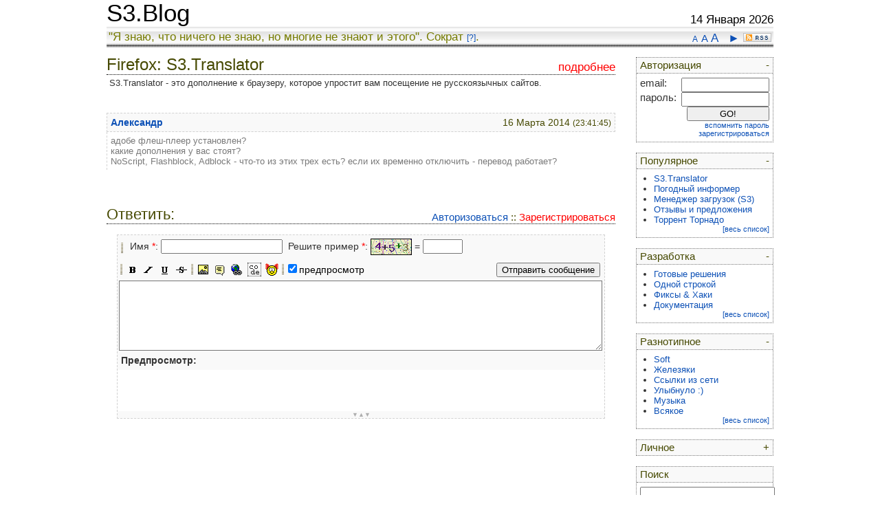

--- FILE ---
content_type: text/html; charset=utf-8
request_url: https://s3blog.org/comment/s3gt.html?answer=3056
body_size: 4765
content:
<!DOCTYPE html PUBLIC "-//W3C//DTD XHTML 1.0 Transitional//EN" "http://www.w3.org/TR/xhtml1/DTD/xhtml1-transitional.dtd">
<html xmlns="http://www.w3.org/1999/xhtml" lang="en">
<head>
	<title>S3.Blog</title>
<meta name="description" content="S3.Blog - Информационно-справочный блог разработчика. Разработка, администрирование, документация, linux, perl, javascript, bash, shell.">
<meta name="keywords" content="S3.Blog, s3, blog">
<meta http-equiv="Content-Type" content="text/html; charset=UTF-8">
<link rel="alternate" title="Новые статьи на S3.Blog" href="/rss/" type="application/rss+xml" />
<link type="text/css" rel="stylesheet" href="/css/style.css?011">
<link type="text/css" rel="stylesheet" href="/css/tooltips.css">
<link type="text/css" rel="stylesheet" href="/css/lytebox.css" media="screen" />
<link rel="icon" href="/img/favicon.ico" type="image/x-icon">
<link rel="shortcut icon" href="/img/favicon.ico" type="image/x-icon">
<script type="text/javascript" language="javascript" src="/js/lytebox/lytebox.js"></script>
<script type="text/javascript" language="javascript" src="/js/tooltips2.js"></script>
<script type="text/javascript" language="javascript" src="/js/s3blog.js"></script>
</head>
<body>
<table height="100%" align="center" cellpadding="0" cellspacing="0" class="body">
<tr valign="top"><td class="body">
<div class="Header">
	<table width="100%" cellpadding="0" cellspacing="0"><tr valign="bottom">
	<td width="100"><h1 style="margin: 0px;padding-right: 10px;"><a class="header" href="/">S3.Blog</a></h1></td>
	<td><div style="padding:5px;" id="google_translate_element"></div></td>
	<td align="right">14 Января 2026</td>
	</tr></table>
</div>
<div class="Header_top">
	<div style="float: right; padding-right: 3px;"><nobr>
		<a href="javascript://" title="Уменьшить шрифт" onclick="body_font_resize(-1); this.blur();" style="font-size: 9pt;" >A</a> 
		<a href="javascript://" title="Шрифт по умолчанию" onclick="body_font_resize(0); this.blur();"  style="font-size: 11pt;">A</a> 
		<a href="javascript://" title="Увеличить шрифт" onclick="body_font_resize(+1); this.blur();" style="font-size: 13pt;">A</a>
		&nbsp;
		<a id="toggle_position_site_menu" title="Изменить положение меню" href="javascript://" onclick="position_site_menu(toggle_position_site_menu); this.blur();">&#9668;</a>
		<a href="/rss/" title="RSS-лента" target="_blank"><img alt="RSS-лента" style="padding-top: 5px;" src="/img/resources_r1_09.jpg" border="0" width1="41" height="13"></a>
	</nobr></div>
	<nobr>"Я знаю, что ничего не знаю, но многие не знают и этого". Сократ <a id="text_small" href="http://ru.wikipedia.org/wiki/%D0%A1%D0%BE%D0%BA%D1%80%D0%B0%D1%82" target="_blank">[?]</a>. </nobr>
</div>
</td></tr>
<tr valign="top"><td class="body">
<!-- ---------------------------------------- -->
<table width="100%" cellpadding="0" cellspacing="0" border="0">
<!-- ---------------------------------------- -->
<tr valign="top"><td id="m_top">
<div id="site_menu_top" name="div_site_menu" class="site_menu">
	<!-- login_form -->
	<div class="menu">
		<div class="menu_head" onMouseOver="this.id='menu_head_h';" onMouseOut="this.id='';" onclick="view_block_wrap('login_form');">
			<div id="menu_head_ar" style="float: right;"><a href="javascript://" id="login_form.1">-</a></div>
			<a href="javascript://" id="login_form.link">Авторизация</a>
		</div>
		<div class="menu_body" tabindex="0" onblur="hide_block_wrap(this.id);" id="login_form">
			<form method="POST" action="/user/login.html">
			<div style="float: left; font-size: 11pt;">email: </div><div style="float: right;"><input type="text" name="user_email" value="" style="width: 120px;"></div>
			<div style="clear: both;"></div>
			<div style="float: left; font-size: 11pt;">пароль: </div><div style="float: right;"><input type="password" name="user_password" value="" style="width: 120px;"></div>
			<div style="clear: both;"></div>
			<div style="float: left;">&nbsp;</div><div style="float: right;"><input type="submit" value="GO!" style="width: 120px;"></div>
			<div style="clear: both;"></div>
			<p style="margin: 0px;" align="right">
				<a rel="lyteframe" href="/user/remember.html" style="font-size: 8pt;">вспомнить пароль</a><br>
				<a rel="lyteframe" href="/user/registration.html" style="font-size: 8pt;">зарегистрироваться</a>
			</p>
			</form>
		</div>
	</div>
	<!-- Popular -->
	<div class="menu">
		<div class="menu_head" onMouseOver="this.id='menu_head_h';" onMouseOut="this.id='';" onclick="view_block_wrap('popular');">
			<div id="menu_head_ar" style="float: right;"><a href="javascript://" id="popular.1">-</a></div>
			<a href="javascript://" id="popular.link">Популярное</a>
		</div>
		<div class="menu_body" tabindex="0" onblur="hide_block_wrap(this.id);" id="popular">
			<ul class="menu">
				<li><a class="menu_article" href="/s3gt.html">S3.Translator</a></li>
				<li><a class="menu_article" href="/program-weather.html">Погодный информер</a></li>
				<li><a class="menu_article" href="/s3download-statusbar.html">Менеджер загрузок (S3)</a></li>
				<li><a class="menu_article" href="/otzyvy-i-predlozhenija.html">Отзывы и предложения</a></li>
				<li><a class="menu_article" href="/tornado.html">Торрент Торнадо</a></li>
			</ul>
			<p style="margin: 0px;" align="right"><a href="/popular.html" id="text_small">[весь список]</a></p>
		</div>
	</div>
	<!-- development -->
	<div class="menu">
			<div class="menu_head"onMouseOver="this.id='menu_head_h';" onMouseOut="this.id='';" onclick="view_block_wrap('development');">
				<div id="menu_head_ar" style="float: right;"><a class="menu_head" href="javascript://" id="development.1">-</a></div>
				<a href="javascript://" id="development.link">Разработка</a>
			</div>
		<div class="menu_body" tabindex="0" onblur="hide_block_wrap(this.id);" id="development">
			<ul class="menu">
				<li><a class="menu_tag" href="/tag/final-product.html">Готовые решения</a></li>
				<li><a class="menu_tag" href="/tag/one-string.html">Одной строкой</a></li>
				<li><a class="menu_tag" href="/tag/fix-and-hack.html">Фиксы & Хаки</a></li>
				<li><a class="menu_tag" href="/tag/documentation.html">Документация</a></li>
			</ul>
			<p style="margin: 0px;" align="right"><a href="/section/development.html" id="text_small">[весь список]</a></p>
		</div>
	</div>
	<!-- intermix -->
	<div class="menu">
			<div class="menu_head"onMouseOver="this.id='menu_head_h';" onMouseOut="this.id='';" onclick="view_block_wrap('intermix');">
				<div id="menu_head_ar" style="float: right;"><a class="menu_head" href="javascript://" id="intermix.1">-</a></div>
				<a href="javascript://" id="intermix.link">Разнотипное</a>
			</div>
		<div class="menu_body" tabindex="0" onblur="hide_block_wrap(this.id);" id="intermix">
			<ul class="menu">
				<li><a class="menu_tag" href="/tag/soft.html">Soft</a></li>
				<li><a class="menu_tag" href="/tag/hardware.html">Железяки</a></li>
				<li><a class="menu_tag" href="/tag/internet-link.html">Ссылки из сети</a></li>
				<li><a class="menu_tag" href="/tag/smile.html">Улыбнуло :)</a></li>
				<li><a class="menu_tag" href="/tag/muzyka.html">Музыка</a></li>
				<li><a class="menu_tag" href="/tag/vsjakoe.html">Всякое</a></li>
			</ul>
			<p style="margin: 0px;" align="right"><a href="/section/intermix.html" id="text_small">[весь список]</a></p>
		</div>
	</div>
	<!-- personal -->
	<div class="menu">
			<div class="menu_head"onMouseOver="this.id='menu_head_h';" onMouseOut="this.id='';" onclick="view_block_wrap('personal');">
				<div id="menu_head_ar" style="float: right;"><a class="menu_head" href="javascript://" id="personal.1">+</a></div>
				<a href="javascript://" id="personal.link">Личное</a>
			</div>
		<div class="menu_body" tabindex="0" onblur="hide_block_wrap(this.id);" id="personal">
			<ul class="menu">
				<li><a class="menu_article" href="/otzyvy-i-predlozhenija.html">Отзывы и предложения</a></li>
			</ul>
			<p style="margin: 0px;" align="right"><a href="/section/personal.html" id="text_small">[весь список]</a></p>
		</div>
	</div>
	<!-- search form -->
	<div class="menu" id="menu_search">
		<div class="menu_head" onMouseOver="this.id='menu_head_h';" onMouseOut="this.id='';" onclick="view_block_wrap('search', 1);">
			<a class="menu_head_no_hover" href="javascript://" id="search.link">Поиск</a>
		</div>
		<div class="menu_body" id="search">
			<form action="/search.html" method="GET">
			<input type="text" name="q" value="" style="width: 100%;"><br>
			<input type="submit" style="width: 100%;" value="найти">
			</form>
		</div>
	</div>
</div>
</td></tr>
<!-- ---------------------------------------- -->
<tr valign="top"><td style="padding-top: 10px; display: none;" id="m_left"></td>
<!-- ---------------------------------------- -->
<td style="padding-top: 10px;">
<div id="content" style="max-width: 997px; padding: 0px; margin: 0px;">
<script language="javascript">
var cookFontSize = getCookie("BodyFontSize");
if (cookFontSize) {
	BodyFontSize = cookFontSize;
	document.getElementById("content").style.fontSize = BodyFontSize + 'pt';
}
</script>
<div class="headline" id="headline"><h2>
		<div class="show_link_in_headline" rev="hidden_title">
			<a id="article_full_text_link" href="/s3gt.html">подробнее</a>
		</div>
		Firefox: S3.Translator


</h2></div>
<script type="text/javascript">
var myBlink3 = new Blink("myBlink3", "article_annonce_text");
var myBlink4 = new Blink("myBlink4", "article_full_text_link");
myBlink4.search_element(document.getElementById('headline'), 'start_blink');
</script>
	<!-- article annonce text -->
	<div class="article_preview" onMouseOver="myBlink3.search_element(this, 'start_blink', this);" onMouseOut="myBlink3.search_element(this, 'stop_blink', this);">
		<div class="article_text" title="Подробнее..." alt="Подробнее..." onclick="location.href='/s3gt.html';">
			S3.Translator - это дополнение к браузеру, которое упростит вам посещение не русскоязычных сайтов.<br>
		</div>
		<a id="article_annonce_text"></a>
	</div>
<div style="font-size: 0.9em;">
	<!-- article comment -->
	<br><br>
	<script type="text/javascript">
var myBlink2 = new Blink("myBlink2", "comment_answer");
myBlink2.color_ublink = '';
</script>
		<div class="comment_list" onMouseOver="myBlink2.search_element(this, 'start_blink', this);" onMouseOut="myBlink2.search_element(this, 'stop_blink', this);">
			<a name="comment.3056"></a>
			<div class="comment_list_headline">
				<div class="show_link_in_headline">
					<span >16 Марта 2014 <small>(23:41:45)</small></span>
				</div>
				<a style="font-weight: bold;" href="http://s3blog.org" title="http://s3blog.org" target="_blank">Александр</a>
			</div>
			<div class="comment_list_text">адобе флеш-плеер установлен?<br>какие дополнения у вас стоят?<br>NoScript, Flashblock, Adblock - что-то из этих трех есть? если их временно отключить - перевод работает?<br></div>
		</div>
	<br>&nbsp;<br>
	<!-- comment head -->
	<div class="headline"><h2>
				<div class="show_link_in_headline">
					<a href="/user/login.html" rel="lyteframe">Авторизоваться</a> :: 
					<a id="user_reg_promt" href="/user/registration.html" rel="lyteframe">Зарегистрироваться</a>
				</div>



		Ответить:
	</h2></div>
	<!-- -->
	<div class="content">
			<form action="/comment/s3gt/add.html?answer=3056" method="POST">
		<input type="hidden" name="go" value="1">
		<input type="hidden" name="answer" value="3056">
		<div class="comment_form">
			<script type="text/javascript" language="javascript" src="/js/comment.js#10"></script>
			<!-- -->
				<div style="padding: 5px 5px 5px 3px;">
<div id="uuu"></div>
<script language="javascript">
var myBlink = new Blink("myBlink", "user_reg_promt");
myBlink.start_timer();
</script>
					<div class="comment_toolbar_start">&nbsp;</div>&nbsp;
					Имя <font color="red">*</font>: <input type="text" name="user_name" value="">&nbsp;

					Решите пример <font color="red">*</font>: <img align="absmiddle" src="/secure.html?lrUqskI" width="60" height="24"> = <input type="text" name="secret_code" style="width: 50px;">
				</div>
			<!-- -->
			<div class="comment_panel">
				<div class="comment_toolbar_start">&nbsp;</div>
				<a href="javascript://" onclick="Comment.simpletag('b');"><img src="/img/comment/bold.gif" alt="Полужирный" title="Полужирный" height="26" border="0"></a> 
				<a href="javascript://" onclick="Comment.simpletag('i');"><img src="/img/comment/italicize.gif" alt="Курсив" title="Курсив" height="26" border="0"></a> 
				<a href="javascript://" onclick="Comment.simpletag('u');"><img src="/img/comment/underline.gif" alt="Подчеркнутый" title="Подчеркнутый" height="26" border="0"></a> 
				<a href="javascript://" onclick="Comment.simpletag('s');"><img src="/img/comment/strike.gif" alt="Перечеркнутый" title="Перечеркнутый" height="26" border="0"></a> 

				<div class="comment_toolbar_start">&nbsp;</div>
				<a href="javascript://" onclick="Comment.imagetag();"><img src="/img/comment/image.gif" alt="Вставить изображение" title="Вставить изображение" height="26" border="0"></a> 
				<a href="javascript://" onclick="Comment.simpletag('quote');"><img src="/img/comment/quote.gif" alt="Сделать цитатой" title="Сделать цитатой" height="26" border="0"></a> 
				<a href="javascript://" onclick="Comment.urltag('quote');"><img src="/img/comment/link.gif" alt="Вставить ссылку" title="Вставить ссылку" height="26" border="0"></a> 
				<a href="javascript://" onclick="Comment.codetag();"><img src="/img/comment/code.gif" alt="Вставить код" title="Вставить код" height="26" border="0"></a> 


				<div class="comment_toolbar"><br><div tabindex="0" id="comment_smile" onblur="Comment.closesmile();"></div></div>
				<a href="javascript://" onclick="Comment.opensmile();"><img src="/img/comment/smile2.gif" alt="Вставить смайл" title="Вставить смайл" height="26" border="0"></a>
				<!/a>
				<div class="comment_toolbar_start">&nbsp;</div>
				<div class="comment_toolbar"><input checked type="checkbox" id="comment_toggle_preview" onclick="Comment.preview(this.checked); setCookie(this.id, this.checked ? 1 : 0);"><label for="comment_toggle_preview">предпросмотр</label></div>
				<a href="javascript://" style="float: right;"><input type="submit" value="Отправить сообщение"></a> 
				&nbsp;
			</div>
			<div><textarea id="comment_textarea" rows="10" cols="50" name="comment_text"></textarea></div>
			<div id="comment_preview"></div>
		</div>
		</form>
<script language="javascript">
Comment.init('comment_textarea', 'comment_preview');
var cook_comment_preview_height = getCookie("preview_default_height");
if (cook_comment_preview_height != null) {
	Comment.preview_default_height = cook_comment_preview_height;
}
var cook_comment_toggle_preview = getCookie("comment_toggle_preview");
if (cook_comment_toggle_preview != null) {
	Comment.toggle_preview(cook_comment_toggle_preview);
}
Comment.change();
</script>
	</div>
</div>
</div>
</td>
<td style="padding-top: 10px; display: none;" id="m_right"></td>
</tr></table>
</td></tr>
<tr><td valign="bottom">
<table width="100%" border="0" cellpadding="0" cellspacing="0" style="padding: 0px 20px 0px 20px;"><tr>
<td>
</td>
<td align="right">
</td>
</tr></table>
</td></tr>
<tr><td valign="bottom" height="10">
<div class="Header_bottom" id="text_small">
	<div style="float: right; padding-right: 3px;"><a href="/about.html"><nobr>Александр Попов</nobr></a></div>
	<nobr>&copy; S3.Blog: Если критикуешь, не предлагая решения проблемы, то ты становишься частью этой проблемы.</nobr>
</div>
</td></tr>
</table>
<script language="javascript">
/*
var cookFontSize = getCookie("BodyFontSize");
if (cookFontSize) {
	BodyFontSize = cookFontSize;
	document.getElementById("content").style.fontSize = BodyFontSize + 'pt';
}
*/
</script>
<script language="javascript">
var site_menu_block_list = {'user_panel':1, 'admin_panel':0, 'favorites':0, 'login_form':1, 'search':1, 'popular':1, 'development':1, 'intermix':1, 'personal':0 };
parse_hide_view_block();
var toggle_position_site_menu = '';
var cook_position_site_menu = getCookie("position_site_menu");
var menu_position_default = 'm_top';
position_site_menu(cook_position_site_menu || '---');
</script>
<script type="text/javascript">
function googleTranslateElementInit() {
  new google.translate.TranslateElement({pageLanguage: 'ru', layout: google.translate.TranslateElement.InlineLayout.SIMPLE, autoDisplay: false}, 'google_translate_element');
}
</script><script type="text/javascript" src="//translate.google.com/translate_a/element.js?cb=googleTranslateElementInit"></script>
</body>
</html>



--- FILE ---
content_type: application/javascript
request_url: https://s3blog.org/js/tooltips2.js
body_size: 2148
content:
/*
originally written by paul sowden <paul@idontsmoke.co.uk> | http://idontsmoke.co.uk
modified and localized by alexander shurkayev <alshur@narod.ru> | http://htmlcoder.visions.ru
*/

var tooltip = {

	/* ������ �������� */
	options: {
		attr_name: "tooltip", // ������������ ������������ tooltip'��� ��������
		blank_text: "", // ����� ��� ������ � target="_blank"
		newline_entity: "<br>", // ������� ������ ������ (""), ���� �� ������ ������������ � tooltip'�� ���������������; ����� ������, �� ������� ��� ������ ��� �������, ������� ����� ���������� �� ������� ������
		max_width: 0, // ������������ ������ tooltip'� � ��������; �������� ��� ��������, ���� ������ ������ ���� ��������������
		delay: 1, // �������� ��� ������ tooltip'� � �������������
		skip_tags: ["link", "style"] // ����, � ������� �� ������������ �������� alt � title
	},
	/* ����� �������� */

	t: document.createElement("DIV"),
	c: null,
	g: false,
	canvas: null,

	m: function(e){
		if (tooltip.g){
			var x = window.event ? event.clientX + (tooltip.canvas.scrollLeft || document.body.scrollLeft) : e.pageX;
			var y = window.event ? event.clientY + (tooltip.canvas.scrollTop || document.body.scrollTop) : e.pageY;
			tooltip.a(x, y);
		}
	},

	d: function(){
		tooltip.canvas = document.getElementsByTagName(document.compatMode && document.compatMode == "CSS1Compat" ? "HTML" : "BODY")[0];
		tooltip.t.setAttribute("id", "tooltip");
		document.body.appendChild(tooltip.t);
		if (tooltip.options.max_width) tooltip.t.style.maxWidth = tooltip.options.max_width + "px"; // all but ie
		var a = document.all && !window.opera ? document.all : document.getElementsByTagName("*"); // in opera 9 document.all produces type mismatch error
		var l = a.length;
		for (var i = 0; i < l; i++){

			if (!a[i] || tooltip.options.skip_tags.in_array(a[i].tagName.toLowerCase())) continue;

			var tooltip_title = a[i].getAttribute("title"); // returns form object if IE & name="title"; then IE crashes; so...
			if (tooltip_title && typeof tooltip_title != "string") tooltip_title = "";

			var tooltip_alt = a[i].getAttribute("alt");
			var tooltip_blank = a[i].getAttribute("target") && a[i].getAttribute("target") == "_blank" && tooltip.options.blank_text;
			if (tooltip_title || tooltip_blank){
				a[i].setAttribute(tooltip.options.attr_name, tooltip_blank ? (tooltip_title ? tooltip_title + " " + tooltip.options.blank_text : tooltip.options.blank_text) : tooltip_title);
				if (a[i].getAttribute(tooltip.options.attr_name)){
					a[i].removeAttribute("title");
					if (tooltip_alt && a[i].complete) a[i].removeAttribute("alt");
					tooltip.l(a[i], "mouseover", tooltip.s);
					tooltip.l(a[i], "mouseout", tooltip.h);
				}
			}else if (tooltip_alt && a[i].complete){
				a[i].setAttribute(tooltip.options.attr_name, tooltip_alt);
				if (a[i].getAttribute(tooltip.options.attr_name)){
					a[i].removeAttribute("alt");
					tooltip.l(a[i], "mouseover", tooltip.s);
					tooltip.l(a[i], "mouseout", tooltip.h);
				}
			}
			if (!a[i].getAttribute(tooltip.options.attr_name) && tooltip_blank){
				//
			}
		}
		document.onmousemove = tooltip.m;
		window.onscroll = tooltip.h;
		tooltip.a(-99, -99);
	},
	
	_: function(s){
		s = s.replace(/\&/g,"&amp;");
		s = s.replace(/\</g,"&lt;");
		s = s.replace(/\>/g,"&gt;");
		return s;
	},

	s: function(e){
		if (typeof tooltip == "undefined") return;
		var d = window.event ? window.event.srcElement : e.target;
		if (!d.getAttribute(tooltip.options.attr_name)) return;
		var s = d.getAttribute(tooltip.options.attr_name);
		if (tooltip.options.newline_entity){
			var s = tooltip._(s);
			s = s.replace(eval("/" + tooltip._(tooltip.options.newline_entity) + "/g"), "<br />");
			tooltip.t.innerHTML = s;
		}else{
			if (tooltip.t.firstChild) tooltip.t.removeChild(tooltip.t.firstChild);
			tooltip.t.appendChild(document.createTextNode(s));
		}
		tooltip.c = setTimeout(function(){
			tooltip.t.style.visibility = 'visible';
		}, tooltip.options.delay);
		tooltip.g = true;
	},

	h: function(e){
		if (typeof tooltip == "undefined") return;
		tooltip.t.style.visibility = "hidden";
		if (!tooltip.options.newline_entity && tooltip.t.firstChild) tooltip.t.removeChild(tooltip.t.firstChild);
		clearTimeout(tooltip.c);
		tooltip.g = false;
		tooltip.a(-99, -99);
	},

	l: function(o, e, a){
		if (o.addEventListener) o.addEventListener(e, a, false); // was true--Opera 7b workaround!
		else if (o.attachEvent) o.attachEvent("on" + e, a);
			else return null;
	},

	a: function(x, y){
		var w_width = tooltip.canvas.clientWidth ? tooltip.canvas.clientWidth + (tooltip.canvas.scrollLeft || document.body.scrollLeft) : window.innerWidth + window.pageXOffset;
		var w_height = window.innerHeight ? window.innerHeight + window.pageYOffset : tooltip.canvas.clientHeight + (tooltip.canvas.scrollTop || document.body.scrollTop); // should be vice verca since Opera 7 is crazy!

		if (document.all && document.all.item && !window.opera) tooltip.t.style.width = tooltip.options.max_width && tooltip.t.offsetWidth > tooltip.options.max_width ? tooltip.options.max_width + "px" : "auto";
		
		var t_width = tooltip.t.offsetWidth;
		var t_height = tooltip.t.offsetHeight;

		tooltip.t.style.left = x + 8 + "px";
		tooltip.t.style.top = y + 8 + "px";
		
		if (x + t_width > w_width) tooltip.t.style.left = w_width - t_width + "px";
		if (y + t_height > w_height) tooltip.t.style.top = w_height - t_height + "px";
	}
}

Array.prototype.in_array = function(value){
	var l = this.length;
	for (var i = 0; i < l; i++)
		if (this[i] === value) return true;
	return false;
};

var root = window.addEventListener || window.attachEvent ? window : document.addEventListener ? document : null;
if (root){
	if (root.addEventListener) root.addEventListener("load", tooltip.d, false);
	else if (root.attachEvent) root.attachEvent("onload", tooltip.d);
}